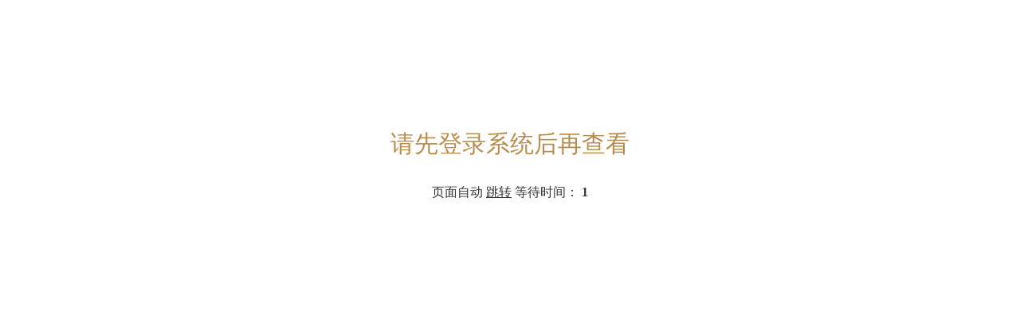

--- FILE ---
content_type: text/html; charset=utf-8
request_url: https://job.tju.edu.cn/correcruit/content/id/20224.html
body_size: 1061
content:
<!DOCTYPE html PUBLIC "-//W3C//DTD XHTML 1.0 Transitional//EN" "http://www.w3.org/TR/xhtml1/DTD/xhtml1-transitional.dtd">
<html xmlns="http://www.w3.org/1999/xhtml">
<head>
<meta http-equiv="Content-Type" content="text/html; charset=utf-8" />
<title>跳转提示</title>
<meta name="viewport" content="width=device-width, initial-scale=1, maximum-scale=1, user-scalable=no">
<style type="text/css">
*{ padding: 0; margin: 0; }
body{ background: #fff; font-family: '微软雅黑'; color: #333; font-size: 16px; }
.tk_msg_box{ width:100%; text-align:center; margin:80px auto 0px; padding-top:50px;}
.system-message{ padding-top:30px;}
.system-message h1{ font-size: 30px; font-weight: normal; line-height: 60px; margin-bottom: 12px; display:none;}
.system-message .jump{ padding-top: 30px}
.system-message .jump a{ color: #333;}
.system-message .success,.system-message .error{ line-height: 42px; font-size: 30px; color:#b58e4f;}
.system-message .detail{ font-size: 12px; line-height: 20px; margin-top: 12px; display:none}
.message_bottom{ height:40px;}
body,td,th {
	font-family: "微软雅黑";
}
</style>
</head>
<body>
<div class="tk_msg_box">
    <div class="system-message">
    	        <h1 style="color:#F00">操作失败！</h1>
        <p class="error">请先登录系统后再查看</p>        <p class="detail"></p>
        <p class="jump">
                页面自动 <a id="href" href="http://job.tju.edu.cn/System">跳转</a> 等待时间： <b id="wait">3</b>
                </p>
    </div>
    <div class="message_bottom"></div>
</div>
<script type="text/javascript">
(function(){
var wait = document.getElementById('wait'),href = document.getElementById('href').href;
var interval = setInterval(function(){
	var time = --wait.innerHTML;
	if(time == 0) {
		location.href = href;
		clearInterval(interval);
	};
}, 1000);
})();
</script>
</body>
</html>